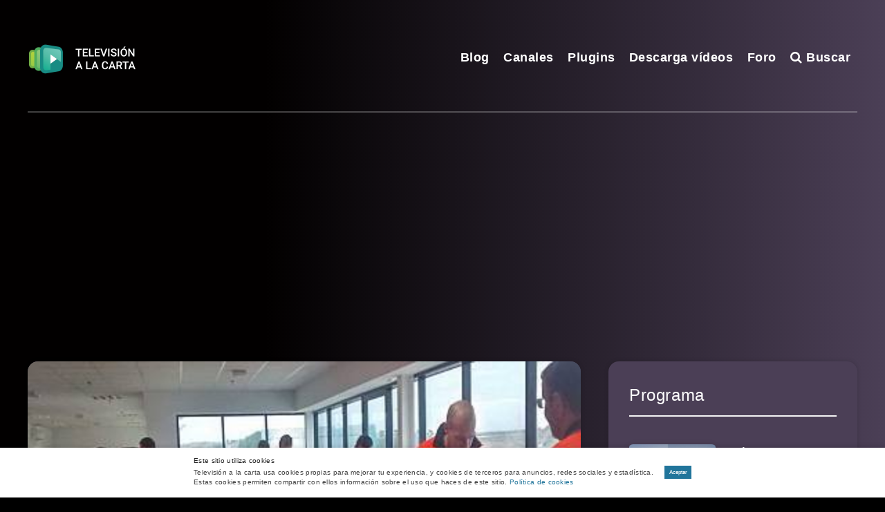

--- FILE ---
content_type: text/html; charset=utf-8
request_url: https://www.google.com/recaptcha/api2/aframe
body_size: 265
content:
<!DOCTYPE HTML><html><head><meta http-equiv="content-type" content="text/html; charset=UTF-8"></head><body><script nonce="poXEJaWm1AtnaMI513-DDw">/** Anti-fraud and anti-abuse applications only. See google.com/recaptcha */ try{var clients={'sodar':'https://pagead2.googlesyndication.com/pagead/sodar?'};window.addEventListener("message",function(a){try{if(a.source===window.parent){var b=JSON.parse(a.data);var c=clients[b['id']];if(c){var d=document.createElement('img');d.src=c+b['params']+'&rc='+(localStorage.getItem("rc::a")?sessionStorage.getItem("rc::b"):"");window.document.body.appendChild(d);sessionStorage.setItem("rc::e",parseInt(sessionStorage.getItem("rc::e")||0)+1);localStorage.setItem("rc::h",'1765683016067');}}}catch(b){}});window.parent.postMessage("_grecaptcha_ready", "*");}catch(b){}</script></body></html>